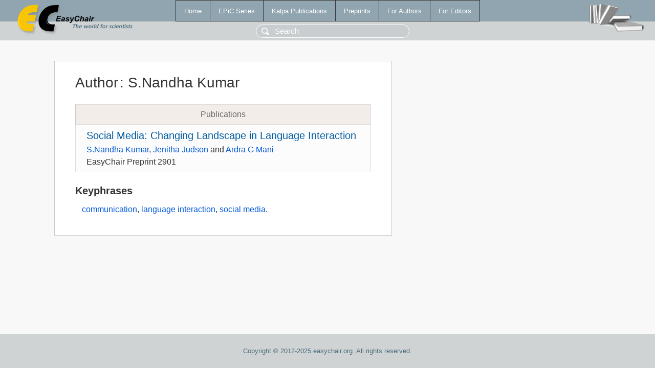

--- FILE ---
content_type: text/html; charset=UTF-8
request_url: https://wwww.easychair.org/publications/author/sBRd
body_size: 1045
content:
<!DOCTYPE html>
<html lang='en-US'><head><meta content='text/html; charset=UTF-8' http-equiv='Content-Type'/><title>Author: S.Nandha Kumar</title><link href='/images/favicon.ico' rel='icon' type='image/jpeg'/><link href='/css/cool.css?version=528' rel='StyleSheet' type='text/css'/><link href='/css/publications.css?version=528' rel='StyleSheet' type='text/css'/><script src='/js/easy.js?version=528'></script><script src='/publications/pubs.js?version=528'></script></head><body class="pubs"><table class="page"><tr style="height:1%"><td><div class="menu"><table class="menutable"><tr><td><a class="mainmenu" href="/publications/" id="t:HOME">Home</a></td><td><a class="mainmenu" href="/publications/EPiC" id="t:EPIC">EPiC Series</a></td><td><a class="mainmenu" href="/publications/Kalpa" id="t:KALPA">Kalpa Publications</a></td><td><a class="mainmenu" href="/publications/preprints" id="t:PREPRINTS">Preprints</a></td><td><a class="mainmenu" href="/publications/for_authors" id="t:FOR_AUTHORS">For Authors</a></td><td><a class="mainmenu" href="/publications/for_editors" id="t:FOR_EDITORS">For Editors</a></td></tr></table></div><div class="search_row"><form onsubmit="alert('Search is temporarily unavailable');return false;"><input id="search-input" name="query" placeholder="Search" type="text"/></form></div><div id="logo"><a href="/"><img class="logonew_alignment" src="/images/logoECpubs.png"/></a></div><div id="books"><img class="books_alignment" src="/images/books.png"/></div></td></tr><tr style="height:99%"><td class="ltgray"><div id="mainColumn"><table id="content_table"><tr><td style="vertical-align:top;width:99%"><div class="abstractBox"><h1>Author<span class="lr_margin">:</span>S.Nandha Kumar</h1><table class="epic_table top_margin"><thead><tr><th>Publications</th></tr></thead><tbody><tr><td><div class="title"><a href="/publications/preprint/kBff">Social Media: Changing Landscape in Language Interaction</a></div><div class="authors"><a href="/publications/author/sBRd">S.Nandha Kumar</a>, <a href="/publications/author/PDF9">Jenitha Judson</a> and <a href="/publications/author/xFkr">Ardra G Mani</a></div><div class="volume">EasyChair Preprint 2901</div></td></tr></tbody></table><h3>Keyphrases</h3><p><a href="/publications/keyword/FNWd">communication</a>, <a href="/publications/keyword/CpXM">language interaction</a>, <a href="/publications/keyword/xsVV">social media</a>.</p></div></td></tr></table></div></td></tr><tr><td class="footer">Copyright © 2012-2025 easychair.org. All rights reserved.</td></tr></table></body></html>